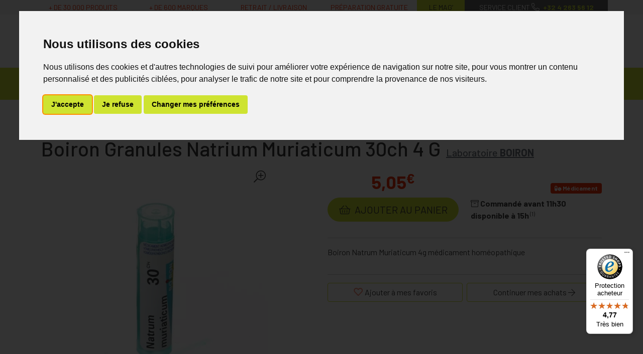

--- FILE ---
content_type: text/html; charset=UTF-8
request_url: https://www.mapharmacie.be/produit/boiron-gran-natrium-muriaticum-30ch-4-g-58888375c1bcc
body_size: 8852
content:
<!DOCTYPE html> <html lang="fr" class="no-js no-touchevents"> <head> <meta charset="utf-8"> <title>Boiron Gran Natrium Muriaticum 30ch 4 G</title>    <link rel="dns-prefetch" href="https://cdn.apotekisto.com"> <meta name="description" content="Boiron&#x20;Natrum&#x20;Muriaticum&#x20;4g&#x20;m&#xE9;dicament&#x20;hom&#xE9;opathique&#x20;"> <meta property="fb&#x3A;app_id" content="295241594463696"> <meta property="og&#x3A;url" content="https&#x3A;&#x2F;&#x2F;www.mapharmacie.be&#x2F;produit&#x2F;boiron-gran-natrium-muriaticum-30ch-4-g-58888375c1bcc"> <meta property="og&#x3A;title" content="Boiron&#x20;Gran&#x20;Natrium&#x20;Muriaticum&#x20;30ch&#x20;4&#x20;G"> <meta property="og&#x3A;site_name" content="MaPharmacie.be"> <meta property="og&#x3A;type" content="product"> <meta name="twitter&#x3A;card" content="summary"> <meta name="twitter&#x3A;title" content="Boiron&#x20;Gran&#x20;Natrium&#x20;Muriaticum&#x20;30ch&#x20;4&#x20;G"> <meta name="viewport" content="width&#x3D;device-width,&#x20;initial-scale&#x3D;1,&#x20;maximum-scale&#x3D;1"> <meta name="format-detection" content="telephone&#x3D;no"> <meta name="theme-color" content="&#x23;666"> <meta name="msapplication-config" content="&#x2F;browserconfig.xml"> <meta name="apple-itunes-app" content="app-id&#x3D;1460395110">    <meta name="robots" content="index, follow, all"> <link rel="apple-touch-icon-precomposed" sizes="144x144" href="/assets/di/ico/apple-touch-icon-144x144-precomposed.png"> <link rel="apple-touch-icon-precomposed" sizes="114x114" href="/assets/di/ico/apple-touch-icon-114x144-precomposed.png"> <link rel="apple-touch-icon-precomposed" sizes="72x72" href="/assets/di/ico/apple-touch-icon-72x72-precomposed.png"> <link rel="apple-touch-icon-precomposed" href="/assets/di/ico/apple-touch-icon-114x114-precomposed.png"> <link rel="shortcut icon" href="/assets/di/ico/favicon.png"> <link rel="search" type="application/opensearchdescription+xml" title="Mes recherches" href="/opensearch.xml"> <link rel="canonical" href="https://www.mapharmacie.be/produit/boiron-gran-natrium-muriaticum-30ch-4-g-58888375c1bcc"> <link href="&#x2F;&#x2F;cdn.apotekisto.com&#x2F;ajax&#x2F;libs&#x2F;twitter-bootstrap&#x2F;5.1.3&#x2F;css&#x2F;bootstrap.min.css" media="screen,print" rel="stylesheet" type="text&#x2F;css"> <link href="&#x2F;assets&#x2F;di2&#x2F;css&#x2F;catalog.min.css&#x3F;v&#x3D;2.22" media="screen" rel="stylesheet" type="text&#x2F;css"> <link href="&#x2F;assets&#x2F;di2&#x2F;css&#x2F;style.min.css&#x3F;v&#x3D;2.22" media="screen,print" rel="stylesheet" type="text&#x2F;css"> <link onload="this.media&#x3D;&#x27;screen,print&#x27;" href="&#x2F;&#x2F;cdn.apotekisto.com&#x2F;ajax&#x2F;libs&#x2F;fa-pro&#x2F;5.15.4&#x2F;css&#x2F;fontawesome.min.css" media="print" rel="stylesheet" type="text&#x2F;css"> <link onload="this.media&#x3D;&#x27;screen,print&#x27;" href="&#x2F;&#x2F;cdn.apotekisto.com&#x2F;ajax&#x2F;libs&#x2F;fa-pro&#x2F;5.15.4&#x2F;css&#x2F;light.min.css" media="print" rel="stylesheet" type="text&#x2F;css"> <link onload="this.media&#x3D;&#x27;screen,print&#x27;" href="&#x2F;&#x2F;cdn.apotekisto.com&#x2F;ajax&#x2F;libs&#x2F;fa-pro&#x2F;5.15.4&#x2F;css&#x2F;solid.min.css" media="print" rel="stylesheet" type="text&#x2F;css"> <script id="gtm-cookie-consent" data-cc-name="MaPharmacie.be" data-cc-banner="interstitial">window.dataLayer=window.dataLayer||[];function gtag(){dataLayer.push(arguments);}gtag('consent','default',{'ad_storage':'denied','ad_user_data':'denied','ad_personalization':'denied','analytics_storage':'denied','wait_for_update':500});</script><script>(function(w,d,s,l,i){w[l]=w[l]||[];w[l].push({'gtm.start':new Date().getTime(),event:'gtm.js'});var f=d.getElementsByTagName(s)[0],j=d.createElement(s),dl=l!='dataLayer'?'&l='+l:'';j.async=true;j.src='https://www.googletagmanager.com/gtm.js?id='+i+dl;f.parentNode.insertBefore(j,f);})(window,document,'script','dataLayer','GTM-5ZJGTMZ');</script><script src="https://cdn.apotekisto.com/ajax/libs/161-cookie-consent/4.1.0/cookie-consent2.min.js?v=1.0" async></script><script>var _paq=window._paq=window._paq||[];_paq.push(["setEcommerceView","P22740-F22742","Boiron Granules Natrium Muriaticum 30ch 4 G","Boiron",5.05]);_paq.push(['trackPageView']);_paq.push(['enableLinkTracking']);(function(){var u="https://analytics.apotekisto.com/";_paq.push(['setTrackerUrl',u+'matomo.php']);_paq.push(['setSiteId','9']);var d=document,g=d.createElement('script'),s=d.getElementsByTagName('script')[0];g.async=true;g.src=u+'matomo.js';s.parentNode.insertBefore(g,s);})();</script><script src="https://integrations.etrusted.com/applications/widget.js/v2" defer async></script> </head> <body data-globals="&#x7B;&quot;path&quot;&#x3A;&quot;&quot;,&quot;assets&quot;&#x3A;&quot;&#x5C;&#x2F;assets&#x5C;&#x2F;di2&quot;,&quot;user&quot;&#x3A;0,&quot;miniCartUrl&quot;&#x3A;&quot;&#x5C;&#x2F;cart&#x5C;&#x2F;mini&quot;,&quot;questionUrl&quot;&#x3A;&quot;&#x5C;&#x2F;question&quot;&#x7D;"> <script>dataLayer.push({"ecommerce":null});dataLayer.push({"event":"view_item","ecommerce":{"items":[{"item_id":"8300496050100","item_name":"Boiron Granules Natrium Muriaticum 30ch 4 G","affiliation":"Google Merchandise Store","currency":"EUR","index":0,"item_brand":"Boiron","item_variant":"","price":5.05,"quantity":1}]}});</script><noscript><p style="position:absolute"><img src="https://analytics.apotekisto.com/matomo.php?idsite=9&amp;rec=1" style="border:0 none" alt=""></p></noscript> <header class="navbar-header" id="top"> <div class="bg-alt-grey-light"> <div class="container"> <div class="row text-center text-uppercase small"> <div class="col-lg-7 col-xl-8 d-none d-md-block py-1"> <div class="row text-alt-secondary"> <div class="col">+ de 30&nbsp;000 produits</div> <div class="col">+ de 600 marques</div> <div class="col">Retrait / Livraison</div> <div class="col">Pr&eacute;paration gratuite</div> </div> </div> <a href="/actualites" class="col-4 col-lg-1 col-xl-1 py-1 bg-alt-primary">Le Mag&rsquo;</a> <a href="/contactez-nous" class="col-8 col-lg-4 col-xl-3 py-1 bg-alt-grey text-white text-nowrap d-none d-md-block"> <span>Service client</span><br class="d-none d-lg-inline d-xl-none"> <i class="fal fa-r1x fa-phone fa-flip-horizontal"></i> <strong class="text-alt-primary ms-1">+32&nbsp;4&nbsp;263&nbsp;56&nbsp;12</strong> </a> <a href="tel:+3242635612" class="tracking-phone col-8 py-1 bg-alt-grey text-white text-nowrap d-md-none"> <span class="d-none d-sm-inline">Service client</span> <i class="fal fa-r1x fa-phone fa-flip-horizontal"></i> <strong class="text-alt-primary ms-1">+32&nbsp;4&nbsp;263&nbsp;56&nbsp;12</strong> </a> </div> </div> </div> <div class="container pt-3 mb-3"> <div class="row"> <a href="/" class="col-6 col-lg-4 logo pt-lg-2"> <span class="d-inline-block position-relative me-5"> <img src="/assets/di2/svg/mapharmacie-mobile.svg" alt="MaPharmacie.be" class="img-fluid d-md-none" width="130" height="92"> <img src="/assets/di2/svg/mapharmacie.svg" alt="MaPharmacie.be" class="img-fluid d-none d-md-inline" width="400"> </span> <em class="visually-hidden">MaPharmacie.be ma santé, mes conseils, mes prix</em> <img src="/assets/di2/svg/becommerce-b2c.svg" class="logo-becommerce" alt="Becommerce Trustmark" width="40" height="40"> </a> <div class="col-6 col-lg-4 order-lg-2 text-center"> <a href="#" data-h="/user" class="btn btn-alt-empty px-lg-1 px-xl-2 lh-1" data-modal-target="#ModalLogin" data-modal-url="/user/modalSignup"> <i class="fal fa-user fa-r1x5 mb-1"></i><br> <span class="d-none d-lg-inline">Mon<br> compte</span> </a> <a href="#" data-h="/user" class="btn btn-alt-empty px-lg-1 px-0 px-sm-1 px-xl-2 lh-1"> <i class="fas fa-heart fa-r1x5 text-alt-secondary mb-1"></i><br> <span class="d-none d-lg-inline">Mes<br> favoris</span> </a> <a href="#" data-h="/cart" class="btn btn-alt-empty btn-mini-cart px-lg-1 px-xl-2 lh-1"> <i class="fal fa-shopping-basket fa-r1x5 mb-1"></i><br> <span class="d-none d-lg-inline">Mon<br> panier</span> <span class="nbrs"><span data-copy-dest="quantitySum">0</span></span> </a> </div> <form action="/recherche" data-url="/recherche/page-99/produits" class="col-12 col-lg-4 order-lg-1" method="get" id="form-search"> <div class="input-group input-group-lg pt-3"> <input type="search" name="q" maxlength="100" class="form-control" placeholder="Vous recherchez un produit, un sympt&ocirc;me, un m&eacute;dicament, une marque..." aria-label="Vous recherchez un produit" aria-describedby="btn-search-submit" autocomplete="off" required="required" accesskey="f"> <button type="submit" class="btn btn-alt-primary btn-submit" id="btn-search-submit"> <i class="fal fa-search"></i> <i class="fal fa-spinner-third fa-spin"></i> </button> </div> </form> </div> </div> <nav class="navbar navbar-expand-lg navbar-master bg-alt-primary py-0 text-center mb-3" data-xhr="true"> <div class="container"> <div class="navbar-promo fw-bolder"> <a class="nav-promo p-3 px-xxl-4 bg-alt-promo text-white" href="/promotions">Promos</a> </div> <a href="#navbarMaster" class="navbar-alt-toggler d-lg-none" data-bs-toggle="collapse" data-bs-target="#navbarMaster" aria-controls="navbarMaster" aria-expanded="false" aria-label="Navigation"> <i class="fal fa-bars me-2"></i>Produits        </a> <div class="collapse navbar-collapse" id="navbarMaster"> <ul class="navbar-nav w-100 nav-fill"> <li class="nav-item"> <a href="/rubrique/medicaments" class="nav-link px-xxl-3"> <span class="text-clamp-2">Médicaments</span> </a> </li> <li class="nav-item"> <a href="/rubrique/parapharmacie-cosmetiques-585ce9f706a85" class="nav-link px-xxl-3"> <span class="text-clamp-2">Parapharmacie - Cosmétiques</span> </a> </li> <li class="nav-item"> <a href="/rubrique/minceur-585ce9f78de05" class="nav-link px-xxl-3"> <span class="text-clamp-2">Minceur</span> </a> </li> <li class="nav-item"> <a href="/rubrique/nutrition-585ce9f79ec73" class="nav-link px-xxl-3"> <span class="text-clamp-2">Nutrition - Vitamines</span> </a> </li> <li class="nav-item"> <a href="/rubrique/bebe-585ce9f7c52de" class="nav-link px-xxl-3"> <span class="text-clamp-2">Soins Bébé et Grossesse</span> </a> </li> <li class="nav-item"> <a href="/rubrique/medecines-naturelles-585ce9f7e553c" class="nav-link px-xxl-3"> <span class="text-clamp-2">Médecines naturelles</span> </a> </li> <li class="nav-item"> <a href="/rubrique/bandagisterie-585ce9f7f19d6" class="nav-link px-xxl-3"> <span class="text-clamp-2">Bandagisterie</span> </a> </li> <li class="nav-item"> <a href="/rubrique/veterinaire-585ce9f84efa5" class="nav-link px-xxl-3"> <span class="text-clamp-2">Vétérinaire</span> </a> </li> <li class="nav-item"> <a href="/rubrique/offre-mixee" class="nav-link px-xxl-3"> <span class="text-clamp-2">Ventes Privées</span> </a> </li> <li class="nav-item"> <a href="/marques" class="nav-link px-xxl-3"> <span class="text-clamp-2">Marques</span> </a> </li> </ul> </div> </div> </nav> </header> <main id="content"> <div class="container-lg"> <nav class="breadcrumb-container with-border mb-default d-none d-lg-block" aria-label="breadcrumb"> <ol class="breadcrumb" itemscope itemtype="http://schema.org/BreadcrumbList"> <li class="breadcrumb-item" itemprop="itemListElement" itemscope itemtype="http://schema.org/ListItem"> <a href="/" itemprop="item"><span itemprop="name">MaPharmacie.be</span></a> <meta itemprop="position" content="1"> </li> <li class="breadcrumb-item" itemprop="itemListElement" itemscope itemtype="http://schema.org/ListItem"> <a href="/rubrique/medicaments" itemprop="item"><span itemprop="name">Médicaments</span></a> <meta itemprop="position" content="2"> </li> <li class="breadcrumb-item" itemprop="itemListElement" itemscope itemtype="http://schema.org/ListItem"> <a href="/rubrique/homeopathie-585ce9f6ecdd9" itemprop="item"><span itemprop="name">Homéopathie</span></a> <meta itemprop="position" content="3"> </li> <li class="breadcrumb-item active" itemprop="itemListElement" itemscope itemtype="http://schema.org/ListItem"> <a href="/produit/boiron-gran-natrium-muriaticum-30ch-4-g-58888375c1bcc" itemprop="item"><strong itemprop="name">Boiron Granules Natrium Muriaticum 30ch 4 G</strong></a> <meta itemprop="position" content="4"> </li> </ol> </nav> <form class="form-cart" action="/cart/add" method="post" data-medic="1" data-consent=""> <div class="clearfix my-default"> <h1 class="prod-title d-inline-block mb-0 me-2">Boiron Granules Natrium Muriaticum 30ch 4 G</h1> <div class="h5 d-inline-block mb-0"> <a href="/rubrique/boiron-585cdf5f88ae8" class="text-muted"> <span class="d-none d-sm-inline">Laboratoire</span> <strong class="text-uppercase">Boiron</strong> </a> </div> </div> <div class="row mb-default" id="prod"> <div class="col-md-6 col-xl-5"> <div class="prod-images"> <div class="main-image" data-finish="22742"> <div class="prod-image mx-4 mx-md-0" data-blb-src="/resize/1500x1500/media/finish/img/origin/92/boiron-gran-natrium-muriaticum-30ch-4-g.jpg" data-blb-width="1500" data-blb-height="1500"><i class="ico-zoom fal fa-search-plus fa-r1x5 fa-flip-horizontal"></i><div class="prod-icons-img"></div><img alt="Boiron&#x20;Granules&#x20;Natrium&#x20;Muriaticum&#x20;30ch&#x20;4&#x20;G" class="img-fluid img-anim" src="/resize/600x600/media/finish/img/normal/92/boiron-gran-natrium-muriaticum-30ch-4-g.jpg" srcset="/resize/600x600/media/finish/img/normal/92/boiron-gran-natrium-muriaticum-30ch-4-g-2x.jpg 2x" width="600" height="600"></div> <div class="img-zoom mt-2 mb-default"> <a href="#" data-cust-blb-src="/resize/1500x1500/media/finish/img/origin/92/boiron-gran-natrium-muriaticum-30ch-4-g.jpg"><img alt="Boiron&#x20;Granules&#x20;Natrium&#x20;Muriaticum&#x20;30ch&#x20;4&#x20;G" class="img-fluid img-anim" src="/resize/600x600/media/finish/img/normal/92/boiron-gran-natrium-muriaticum-30ch-4-g.jpg" srcset="/resize/600x600/media/finish/img/normal/92/boiron-gran-natrium-muriaticum-30ch-4-g-2x.jpg 2x" width="600" height="600"></a> <a href="#" data-cust-blb-src="/resize/1500x1500/media/finish/img/origin/90/boiron-granules-natrium-muriaticum-30ch-4-g.jpg"><img alt="Boiron&#x20;Granules&#x20;Natrium&#x20;Muriaticum&#x20;30ch&#x20;4&#x20;G" class="img-fluid img-anim" src="/resize/600x600/media/finish/img/normal/90/boiron-granules-natrium-muriaticum-30ch-4-g.jpg" srcset="/resize/600x600/media/finish/img/normal/90/boiron-granules-natrium-muriaticum-30ch-4-g-2x.jpg 2x" width="600" height="600"></a> </div> <div class="small mb-default"> </div> </div> </div> </div> <div class="col-md-6 offset-xl-1"> <div class="row mb-default"> <div class="col-7 col-sm-6 text-center"> <input type="hidden" name="productId" value="22740"> <input type="hidden" name="finishId" value="22742"> <input type="hidden" name="uri" value="https://www.mapharmacie.be/produit/boiron-gran-natrium-muriaticum-30ch-4-g-58888375c1bcc"> <div class="prod-prices">    <p class="mb-1" data-finish="22742"><strong class="text-alt-secondary fa-1x5">5,05<sup>€</sup></strong></p> </div> <div class="form-input-quantity mb-default" data-iq-child=".form-input-quantity-clone"> <button type="submit" class="btn-iq-first btn btn-lg btn-alt-primary btn-rounded w-100 area-iq-empty"> <i class="fal fa-shopping-basket fa-r1x25 me-1"></i> <span class="d-xl-none">Ajouter</span> <span class="d-none d-xl-inline">Ajouter au panier</span> </button> <div class="area-iq-not-empty input-group input-group-lg d-none"> <button type="button" class="btn-iq-minus btn btn-alt-primary btn-rounded"> <i class="fal fa-minus" data-iq-ico-trash="fa-trash" data-iq-ico-minus="fa-minus"></i> <i class="fal fa-shopping-basket ms-2 d-none d-sm-inline-block d-md-none d-xl-inline-block"></i> </button> <input type="hidden" class="input-iq-value" name="quantity" value="0"><span class="view-iq-value form-control"></span> <button type="button" class="btn-iq-plus btn btn-alt-primary btn-rounded"> <i class="fal fa-plus"></i> <i class="fal fa-shopping-basket ms-2 d-none d-sm-inline-block d-md-none d-xl-inline-block"></i> </button> </div> </div> </div> <div class="col-5 col-sm-6 d-flex"> <div class="w-100 mt-auto"> <div class="text-end mb-2"> <span class="badge bg-alt-secondary"><i class="fas fa-pills"></i> M&eacute;dicament</span> </div> <div class="mb-default"><div class="" data-finish="22742"><i class="fal fa-archive"></i> <strong>Command&eacute; avant 11h30 disponible &agrave; 15h</strong><sup>&nbsp;(1)</sup></div></div> </div> </div> </div> <hr> <div class="col-12 prod-desc"> <p>Boiron Natrum Muriaticum 4g médicament homéopathique</p> </div> <hr> <div class="d-flex mb-5"> <button type="button" class="btn btn-alt-outline-primary mb-2 w-50 me-1 prod-bookmark" data-catalog-bookmark="login"> <span class="area-bkm-off"><i class="fal fa-heart text-alt-secondary me-1"></i>Ajouter &agrave; mes favoris</span> </button> <a href="javascript:history.back()" class="btn btn-alt-outline-primary mb-2 w-50 ms-1"> Continuer mes achats <i class="fal fa-arrow-right"></i> </a> </div> </div> <div class="col-md-6"> <div class="accordion mb-default" id="prod-accordion"> <div class="accordion-item"> <div class="accordion-header"> <a href="#" data-modal-target="#ModalQuestion" class="d-block accordion-body"> <i class="fal fa-question fa-r1x25 me-1"></i>Posez une question</a> </div> </div> </div> <p class="text-muted small text-justify"> Ceci est un m&eacute;dicament, pas d&rsquo;utilisation prolong&eacute;e sans avis m&eacute;dical, garder hors de port&eacute;e des enfants, lire attentivement la notice.                        Demandez conseil &agrave; votre m&eacute;decin ou &agrave; votre pharmacien. Si des Effets ind&eacute;sirables surviennent, prenez contact avec votre m&eacute;decin.                    </p> </div> <div class="col-md-6"> <div class="alert alert-secondary bg-alt-grey-light"> <i class="fal fa-shipping-fast fa-r2x float-start mt-2 me-2"></i> Commandez avant 11h30 et votre colis sera exp&eacute;di&eacute; le jour m&ecirc;me.<br class="d-none d-sm-inline"> <strong>Livraison rapide et soign&eacute;e.</strong><br> <div class="text-center"><a href="/retrait-livraison" class="small">Consulter le d&eacute;tail de nos livraisons</a></div> </div> <hr class="d-md-none"> <div class="prod-infos"> </div> </div> <div class="col-md-12"> <p class="text-center">Photo non contractuelle - Tous les prix incluent la TVA - Hors frais de livraison.</p> </div> </div> <div class="prod-fixed" data-show-min="100"> <div class="container py-3 text-center"> <div class="row mb-md-2"> <div class="col-6 col-md-5 offset-md-1 col-lg-4 offset-lg-2 col-xl-3 offset-xl-3"> <p class="mb-1" data-finish="22742"><strong class="text-alt-secondary fa-1x5">5,05<sup>€</sup></strong></p> </div> <div class="col-6 col-md-5 col-lg-4 col-xl-3 form-input-quantity-clone"> <button type="button" class="btn-iq-first btn btn-alt-primary btn-rounded w-100 area-iq-empty"> <i class="fal fa-shopping-basket fa-r1x25 me-1"></i> <span class="d-xl-none">Ajouter</span> <span class="d-none d-xl-inline">Ajouter au panier</span> </button> <div class="area-iq-not-empty input-group d-none"> <button type="button" class="btn-iq-minus btn btn-alt-primary btn-rounded"> <i class="fal fa-minus" data-iq-ico-trash="fa-trash" data-iq-ico-minus="fa-minus"></i> <i class="fal fa-shopping-basket ms-2 d-none d-sm-inline-block"></i> </button> <span class="view-iq-value form-control"></span> <button type="button" class="btn-iq-plus btn btn-alt-primary btn-rounded"> <i class="fal fa-plus"></i> <i class="fal fa-shopping-basket ms-2 d-none d-sm-inline-block"></i> </button> </div> </div> </div> <div class="fw-bold text-truncate d-none d-md-block">Boiron Granules Natrium Muriaticum 30ch 4 G</div> </div> </div> </form> <p class="text-alt-grey small clearfix mb-default mt-3 mt-sm-5 mb-5"> <span class="float-lg-start"> * Prix normalement pratiqu&eacute; dans notre officine.<br> ** R&eacute;duction en ligne appliqu&eacute;e sur le prix pratiqu&eacute; dans notre pharmacie.<br> (1) Les commandes sont pr&eacute;par&eacute;es uniquement durant les heures d&rsquo;ouverture de la pharmacie.<br> </span> <span class="float-lg-end"><br class="d-none d-lg-inline">Tous les prix incluent la TVA &ndash; Hors frais de livraison.</span><br> </p> </div> <script type="application/ld+json">{"@context":"http:\/\/schema.org","@type":"Product","name":"Boiron Granules Natrium Muriaticum 30ch 4 G","description":"Boiron Natrum Muriaticum 4g m\u00e9dicament hom\u00e9opathique","gtin13":"3107588","sku":"P22740-F22742","Brand":{"@type":"Brand","name":"Boiron"},"image":"\/resize\/1500x1500\/media\/finish\/img\/origin\/92\/boiron-gran-natrium-muriaticum-30ch-4-g.jpg","offers":{"@type":"Offer","availability":"http:\/\/schema.org\/InStock","itemCondition":"http:\/\/schema.org\/NewCondition","price":"5.05","priceCurrency":"EUR","priceValidUntil":"2026-02-18","url":"https:\/\/www.mapharmacie.be\/produit\/boiron-gran-natrium-muriaticum-30ch-4-g-58888375c1bcc"}}</script> </main> <footer id="footer" class="bg-alt-grey text-alt-muted mt-3 small"> <div class="bg-alt-primary pt-2"></div> <div class="container"> <p class="text-white text-center h5 pt-3">Pharmacie Discry - Laurent Detry</p> <div class="text-center mb-3"> <p class="mb-2"><a href="/app">T&eacute;l&eacute;charger l&rsquo;app mobile de MaPharmacie.be</a></p> <a href="https://apps.apple.com/be/app/pharmacie-discry-grace-berleur/id1460395110?l=fr&amp;ls=1" target="_blank" rel="noopener"> <img src="/assets/di2/svg/mapharmacie-app-store.svg" alt="Application MaPharmacie App Store" loading="lazy" width="140" height="40"></a> <a href="https://play.google.com/store/apps/details?id=be.pharmaciediscry.app" target="_blank" rel="noopener"> <img src="/assets/di2/svg/mapharmacie-google-play.svg" alt="Application MaPharmacie Google Play" loading="lazy" width="140" height="40"></a> </div> <div class="row"> <div class="col-6 col-lg-3 mb-3"> <div class="footer-title h5 mb-3 pb-3"><i class="fas fa-map-marker-smile me-1"></i> Contact</div> <ul class="list-unstyled"> <li>Pharmacie Discry<br> Laurent Detry</li> <li>Rue des Alli&eacute;s 2<br> 4460 Gr&acirc;ce-Berleur (Gr&acirc;ce-Hollogne)<br> APB 624601<br> N Entreprise BE0414.635.903</li> <li><i class="fas fa-phone-alt"></i> <a href="tel:+3242635612" class="tracking-phone">+32&nbsp;4&nbsp;263&nbsp;56&nbsp;12</a></li> <li><i class="fas fa-paper-plane"></i> <a href="/contactez-nous">support<i class="d-none"> NO-SPAM </i>@<i class="d-none"> NO-SPAM </i>mapharmacie.be</a></li> <li class="mt-2"> <a href="/contactez-nous#map"> <img src="/assets/di2/img/foot-map.png" srcset="/assets/di2/img/foot-map-2x.png 2x" alt="Plan d&rsquo;acc&egrave;s" width="255" height="150" loading="lazy" class="img-fluid"> </a> </li> </ul> </div> <div class="col-6 col-lg-3 mb-3"> <div class="footer-title h5 mb-3 pb-3"><i class="fas fa-info-square me-1"></i> Information</div> <ul class="list-unstyled"> <li><a href="/qui-sommes-nous">Qui sommes nous&nbsp;?</a></li> <li><a href="/rendez-vous">Prise de rendez-vous</a></li> <li><a href="/marques">Marques &amp; Laboratoires</a></li> <li><a href="/actualites">Conseils pratiques &amp; actualit&eacute;s</a></li> <li><a href="/informations-medicaments">Informations m&eacute;dicaments</a></li> <li><a href="/contactez-nous">Contactez-nous</a></li> <li><a href="/mentions-legales">Mentions l&eacute;gales &amp; vie priv&eacute;e</a></li> <li><a href="/cgv">Conditions g&eacute;n&eacute;rales - CGV</a></li> <li><a href="/donnees-personnelles">Donn&eacute;es personnelles</a></li> <li><a href="/cookies" class="lnk-cookie">Cookies</a></li> <li><a href="#cookie-consent" class="cookie-consent-preferences">Mes pr&eacute;f&eacute;rences Cookies</a></li> </ul> <div class="footer-title h5 mb-3 pb-3"><i class="fas fa-chart-network me-1"></i> Suivez-nous sur</div> <ul class="list-unstyled"> <li><i class="social_facebook"></i> <a href="https://www.facebook.com/pharmaciediscry" target="_blank" rel="noopener">Facebook</a></li> <li><i class="social_instagram"></i> <a href="https://www.instagram.com/pharmaciediscry4460/" target="_blank" rel="noopener">Instagram</a></li> <li><a href="https://annuaire.des-pharmacies.be/pharmacie-discry" target="_blank" rel="noopener">Annuaire des pharmacies</a></li> </ul> </div> <div class="col-6 col-lg-3 mb-3"> <div class="footer-title h5 mb-3 pb-3"><i class="fas fa-credit-card me-1"></i> Moyens de paiement</div> <div class="mb-3"> <img src="/assets/di2/svg/footer-payconiq-bancontact.svg" alt="Payconiq Bancontact" width="30" height="30" loading="lazy" class="mb-1"> <img src="/assets/di2/svg/footer-bancontact.svg" alt="Bancontact" width="30" height="30" loading="lazy" class="mb-1"> <img src="/assets/di2/svg/footer-visa.svg" alt="Visa" width="30" height="30" loading="lazy" class="mb-1"> <img src="/assets/di2/svg/footer-visa-debit.svg" alt="Visa" width="30" height="30" loading="lazy" class="mb-1"> <img src="/assets/di2/svg/footer-mastercard.svg" alt="MasterCard" width="30" height="30" loading="lazy" class="mb-1"> <img src="/assets/di2/svg/footer-apple-pay.svg" alt="Apple Pay" width="30" height="30" loading="lazy" class="mb-1"> <img src="/assets/di2/svg/footer-american-express.svg" alt="Amercian Express" width="30" height="30" loading="lazy" class="mb-1"> <img src="/assets/di2/svg/footer-alma-pay.svg" alt="Alma Pay" width="30" height="30" loading="lazy" class="mb-1"> <img src="/assets/di2/svg/footer-paypal.svg" alt="PayPal" width="30" height="30" loading="lazy" class="mb-1"> </div> <div class="mb-3"> <a href="https://www.becommerce.be/report/html/becommerce_certification.report_certificate/18836" target="_blank" rel="nofollow noopener"><img src="/assets/di2/svg/becommerce-b2c.svg" alt="Becommerce Trustmark" width="85" height="85" loading="lazy" class="mb-1"></a> <a href="https://www.becommerce.be/trustcertificaat-becommerce-ecommerce-europe" target="_blank" rel="nofollow noopener"><img src="/assets/di2/svg/ecommerce-europe-trustmark.svg" alt="Trust ecommerce Europe" width="105" height="85" loading="lazy" class="mb-1"></a> </div> <div class="footer-title h5 mb-3 pb-3"><i class="fas fa-clock me-1"></i> Horaires d&rsquo;ouverture</div> <ul class="list-unstyled"> <li class="text-white">Lundi au vendredi</li> <li>08h30-12h30 13h00-18h30</li> <li class="text-white">Samedi</li> <li>08h30-12h30</li> <li>Ferm&eacute; le <span class="text-white">dimanche</span></li> </ul> </div> <div class="col-6 col-lg-3 mb-3"> <div class="footer-title h5 mb-3 pb-3"><i class="fas fa-hand-holding-box me-1"></i> Retrait / Livraison</div> <ul class="list-unstyled"> <li><a href="/retrait-livraison">Click &amp; Collect</a></li> <li><a href="/retrait-livraison">Retrait</a></li> <li><a href="/retrait-livraison">Livraison</a></li> </ul> <div class="mb-3"> <img src="/assets/di2/svg/footer-bpost-mapharmacie.svg" alt="BPost" width="110" height="35" loading="lazy" class="mb-2 me-2"> <img src="/assets/di2/svg/footer-dhl-mapharmacie.svg" alt="DHL Express" width="110" height="35" loading="lazy" class="mb-2 me-2"> <img src="/assets/di2/svg/footer-colissimo-mapharmacie2.svg" alt="Colissimo" width="110" height="35" loading="lazy" class="mb-2 me-2"> <img src="/assets/di2/svg/footer-mondial-relay-mapharmacie2.svg" alt="Mondial Relay" width="110" height="35" loading="lazy" class="mb-2 me-2"><br> <a href="https://www.afmps.be/fr/humain/medicaments/medicaments/distribution/pharmacies_ouvertes_au_public/Site_Internet_d_une_pharmacie/LstPharmacies#624601" target="_blank" rel="nofollow noopener" class="text-decoration-none mt-3 d-inline-block"> <img src="/assets/di2/svg/logo-afmps-med-dark.svg" alt="AFMPS M&eacute;dimacent" width="120" height="100" loading="lazy" class="me-2 mb-2"> <img src="/assets/di2/svg/logo-afmps-vet-dark.svg" alt="AFMPS VET V&eacute;t&eacute;rinaire" width="120" height="100" loading="lazy" class="mb-2"> </a> </div> <ul class="list-unstyled"> <li>ma sant&eacute;, mes conseils, mes prix.</li> </ul> </div> </div> <div class="pb-3 small"> <a href="https://www.apotekisto.be" target="_blank" rel="noopener"><i class="fal fa-atom me-1"></i>Apotekisto, pharmacie en ligne</a> </div> </div> </footer> <script type="application/ld+json">{"@context":"http:\/\/schema.org","@type":"LocalBusiness","name":"MaPharmacie.be","url":"https:\/\/www.mapharmacie.be\/","description":"Pharmacie Discry - Laurent Detry","logo":"https:\/\/www.mapharmacie.be\/assets\/di\/ico\/windows-tile-wide.png","image":"https:\/\/www.mapharmacie.be\/assets\/di\/ico\/windows-tile-wide.png","telephone":"+32-42635612","priceRange":"0-100\u20ac","email":"mailto:support@mapharmacie.be","openingHours":["Mo,Tu,We,Th,Fr 08:30-12:30","Mo,Tu,We,Th,Fr 13:30-19:00","Sa 08:30-12:30"],"address":{"@type":"PostalAddress","streetAddress":"Rue des Alli\u00e9s 2","addressLocality":"Gr\u00e2ce-Berleur","addressRegion":"BE","areaserved":"EU","postalCode":"4460"},"contactPoint":[{"@type":"ContactPoint","telephone":"+32-42635612","contactType":"customer service","hoursAvailable":"Mo,Tu,We,Th,Fr,Sa 08:30-19:00","availableLanguage":{"@type":"Language","name":"French"}}]}</script> <script type="application/ld+json">{"@context":"http:\/\/schema.org","@type":"WebSite","url":"https:\/\/www.mapharmacie.be\/","name":"Pharmacie Discry","potentialAction":{"@type":"SearchAction","target":"https:\/\/www.mapharmacie.be\/recherche?q={search_term_string}","query-input":"required name=search_term_string"}}</script> <script  src="&#x2F;&#x2F;cdn.apotekisto.com&#x2F;ajax&#x2F;libs&#x2F;161-polyfill&#x2F;1.0&#x2F;nodelist.foreach.min.js"></script> <script  src="&#x2F;&#x2F;cdn.apotekisto.com&#x2F;ajax&#x2F;libs&#x2F;twitter-bootstrap&#x2F;5.1.3&#x2F;js&#x2F;bootstrap.bundle.min.js"></script> <script  src="&#x2F;assets&#x2F;di2&#x2F;js&#x2F;modules&#x2F;core.min.js&#x3F;v&#x3D;2.22"></script> <script >
//<!--
(function(d,h,l){h=d.getElementsByTagName('head')[0];l=d.createElement('link');l.href='/assets/di2/blb/basicLightbox.min.css?v=2.22';l.rel='stylesheet';l.type='text/css';l.media='screen';h.appendChild(l);})(document);
//--> </script> <script  src="&#x2F;assets&#x2F;di2&#x2F;js&#x2F;modules&#x2F;catalog.min.js&#x3F;v&#x3D;2.22"></script> <script  async="async" src="&#x2F;assets&#x2F;di2&#x2F;blb&#x2F;basicLightbox.min.js&#x3F;v&#x3D;2.22"></script> <script  src="&#x2F;&#x2F;cdn.apotekisto.com&#x2F;ajax&#x2F;libs&#x2F;js-cookie&#x2F;2.2.1&#x2F;js.cookie.min.js"></script> <script  async="async" src="&#x2F;&#x2F;cdn.apotekisto.com&#x2F;ajax&#x2F;libs&#x2F;animejs&#x2F;3.2.1&#x2F;anime.min.js"></script> <script  src="&#x2F;&#x2F;cdn.apotekisto.com&#x2F;ajax&#x2F;libs&#x2F;161-reactnative&#x2F;1.0&#x2F;webview.js"></script> <div class="modal fade" id="ModalCartConsent" data-bs-backdrop="static" data-bs-keyboard="false" tabindex="-1"> <div class="modal-dialog modal-lg"> <div class="modal-content"> <div class="modal-header bg-alt-secondary"> <div class="modal-title text-white"> <i class="fas fa-file-signature"></i> Demande &eacute;crite concernant l&rsquo;achat&nbsp;:<br> <strong class="modal-title-consent"></strong> </div> <button type="button" class="btn-close" data-bs-dismiss="modal" aria-label="Fermer"></button> </div> <div class="modal-body"> <div class="modal-text-consent"></div> <hr> <p class="text-justify">J&rsquo;ai pris connaissance de la posologie du <strong class="modal-title-consent"></strong> et je confirme ma demande de d&eacute;livrance &agrave; usage personnel aupr&egrave;s de la <strong>Pharmacie Discry - MaPharmacie.be</strong>.</p> <p class="text-justify"> Comme pour tous les m&eacute;dicaments, pas d&rsquo;utilisation prolong&eacute;e sans avis m&eacute;dical, garder hors de la port&eacute;e des enfants et lire attentivement la notice.                    Si des effets ind&eacute;sirables surviennent, prenez contact avec votre m&eacute;decin.                    Demandez conseil &agrave; votre m&eacute;decin ou &agrave; votre pharmacien.                </p> <div class="my-2 text-center"> <button type="button" class="btn btn-lg btn-alt-primary btn-rounded btn-modal-submit"><i class="fal fa-shopping-basket fa-r1x25 me-1"></i> Ajouter au panier</button> <button type="button" class="btn btn-lg btn-alt-outline-primary btn-rounded ms-2" data-bs-dismiss="modal">Annuler</button> </div> </div> <div class="modal-footer"> <div> Vous avez des questions sur ce m&eacute;dicament&nbsp;?<br> <a href="#" data-show="private-message" class="text-decoration-underline">Contactez votre pharmacien</a> </div> </div> </div> </div> </div> <script>(function(){var _tsid='X68DB9C69AFE42B21C79960D57CE8AAE3';_tsConfig={'yOffset':'0','variant':'reviews','customElementId':'','trustcardDirection':'','customBadgeWidth':'','customBadgeHeight':'','disableResponsive':'false','disableTrustbadge':'false'};var _ts=document.createElement('script');_ts.type='text/javascript';_ts.charset='utf-8';_ts.async=true;_ts.src='//widgets.trustedshops.com/js/'+_tsid+'.js';var __ts=document.getElementsByTagName('script')[0];__ts.parentNode.insertBefore(_ts,__ts);})();</script> <script defer src="https://static.cloudflareinsights.com/beacon.min.js/vcd15cbe7772f49c399c6a5babf22c1241717689176015" integrity="sha512-ZpsOmlRQV6y907TI0dKBHq9Md29nnaEIPlkf84rnaERnq6zvWvPUqr2ft8M1aS28oN72PdrCzSjY4U6VaAw1EQ==" data-cf-beacon='{"version":"2024.11.0","token":"8dadeaee1a0040d685de56729cca6480","r":1,"server_timing":{"name":{"cfCacheStatus":true,"cfEdge":true,"cfExtPri":true,"cfL4":true,"cfOrigin":true,"cfSpeedBrain":true},"location_startswith":null}}' crossorigin="anonymous"></script>
</body> </html><!-- 2.44 2.5 134 --> 

--- FILE ---
content_type: image/svg+xml
request_url: https://www.mapharmacie.be/assets/di2/svg/mapharmacie-mobile.svg
body_size: 1873
content:
<svg xmlns="http://www.w3.org/2000/svg" viewBox="0 0 107.967 76.446"><defs><style>.cls-1{fill:#c8c8c8;}.cls-2{fill:#cee331;}.cls-3{fill:#f6330c;}</style></defs><g id="Calque_2" data-name="Calque 2"><g id="fond"><path id="GrisClair" class="cls-1" d="M90.18,69.928c-.666,0-1.149.6-1.149,1.44s.471,1.44,1.1,1.44h0c.666,0,1.149-.6,1.149-1.44a1.678,1.678,0,0,0-.3-1.013A1.031,1.031,0,0,0,90.18,69.928Zm6.581-7.391a2.856,2.856,0,0,0-2.383,1.223v-5.4H92.592V69.95l-.066,2.637h1.606l.055-1.105A2.729,2.729,0,0,0,96.558,72.8c1.735,0,3.606-1.65,3.606-5.27C100.149,64.6,98.757,62.537,96.761,62.537Zm-.5,8.47a2.073,2.073,0,0,1-1.842-1.841h0c0-.019-.04-.575-.04-.575V66.916l.074-.674a2.143,2.143,0,0,1,1.841-1.93c1.4,0,2.025,1.661,2.025,3.315.011,2.088-.784,3.391-2.047,3.391Zm8.4-8.5c-2.209,0-3.76,2.183-3.76,5.31,0,3.012,1.536,4.961,3.919,4.961a5.3,5.3,0,0,0,2.625-.63l.136-.078-.338-1.638-.251.129a4.047,4.047,0,0,1-1.988.445c-1.407,0-2.247-1.038-2.335-2.835l5.248.018v-.18l.051-.855c.008-2.132-.862-4.636-3.307-4.636ZM102.7,66.514c.158-1.134.714-2.349,1.841-2.349a1.347,1.347,0,0,1,1,.4,3.023,3.023,0,0,1,.678,1.959Z"/><path id="Vert" class="cls-2" d="M24.692,62.537a2.923,2.923,0,0,0-2.508,1.385c-.022-.464-.055-1.171-.055-1.171H20.472l.066,3.288V76.446h1.8V71.784a2.71,2.71,0,0,0,2.136,1.024c1.753,0,3.638-1.65,3.638-5.27C28.113,64.6,26.7,62.537,24.692,62.537Zm-.468,8.5a2.057,2.057,0,0,1-1.841-1.842l-.059-.659v-1.62l.055-.5.022-.169a2.143,2.143,0,0,1,1.871-1.915c1.389,0,2.007,1.649,2.007,3.284.026,2.111-.777,3.422-2.055,3.422Zm-5.446-.9V66.6c0-2.659-1.068-4.051-3.094-4.051a4.409,4.409,0,0,0-2.636.847l-.115.088.439,1.617.261-.221a2.915,2.915,0,0,1,1.841-.648,1.343,1.343,0,0,1,1.006.346,2.223,2.223,0,0,1,.49,1.6A5.024,5.024,0,0,0,13.4,67.376a3.388,3.388,0,0,0-.953,2.515,2.665,2.665,0,0,0,2.519,2.917,2.789,2.789,0,0,0,2.187-1.083c.033.332.092.869.092.869h1.665l-.03-.243A19.4,19.4,0,0,1,18.778,70.142Zm-1.772-.914-.051.49a1.8,1.8,0,0,1-1.643,1.414c-.666,0-1.06-.53-1.06-1.417a1.65,1.65,0,0,1,.467-1.256,3.258,3.258,0,0,1,2.287-.652Zm57.851-4.9a2.63,2.63,0,0,1,1.473.412l.258.169L77,63.163l-.122-.081a3.834,3.834,0,0,0-2.022-.545c-2.507,0-4.26,2.154-4.26,5.233,0,3.016,1.594,5.038,3.966,5.038a4.672,4.672,0,0,0,2.272-.575l.129-.077-.313-1.723-.262.143a3.062,3.062,0,0,1-1.576.42c-1.436,0-2.4-1.326-2.4-3.314C72.415,66.021,73.17,64.331,74.857,64.331Zm10.112-1.812c-2.209,0-3.763,2.184-3.763,5.31,0,3.012,1.539,4.961,3.918,4.961a5.307,5.307,0,0,0,2.626-.63l.139-.077-.338-1.639-.254.129a4.049,4.049,0,0,1-1.985.445c-1.411,0-2.247-1.038-2.335-2.835l5.244.018v-.18l.048-.855C88.28,65.023,87.414,62.519,84.969,62.519Zm-1.952,4.006c.159-1.134.715-2.349,1.842-2.349a1.348,1.348,0,0,1,1,.4,3.021,3.021,0,0,1,.659,1.948ZM8.558,62.537a2.452,2.452,0,0,0-1.8.737,3.683,3.683,0,0,0-.71.913A2.408,2.408,0,0,0,3.9,62.537,2.6,2.6,0,0,0,1.661,63.83c0-.424-.044-1.079-.044-1.079H0l.066,2.765v7.078H1.838V66.7a2.622,2.622,0,0,1,.1-.773c.2-.781.773-1.558,1.473-1.558.851,0,1.355.884,1.355,2.368v5.855H6.537V66.548a3.433,3.433,0,0,1,.1-.807c.191-.626.681-1.37,1.421-1.37,1.171,0,1.418,1.473,1.418,2.681v5.524H11.25V66.827C11.265,62.747,9,62.537,8.558,62.537Zm24.829,0a2.506,2.506,0,0,0-1.532.53,2.628,2.628,0,0,0-.663.663V58.357h-1.8V72.594h1.8V66.7a2.342,2.342,0,0,1,.081-.736c.221-.781.81-1.562,1.631-1.562,1.263,0,1.525,1.4,1.525,2.578v5.612h1.819V66.78C36.248,63.649,34.7,62.537,33.387,62.537Zm25.778,0a2.447,2.447,0,0,0-1.8.737,3.627,3.627,0,0,0-.7.928,2.407,2.407,0,0,0-2.154-1.65,2.6,2.6,0,0,0-2.235,1.292c-.019-.423-.045-1.079-.045-1.079H50.61l.067,2.766v7.063h1.775V66.7a2.622,2.622,0,0,1,.1-.773c.2-.781.773-1.558,1.473-1.558.851,0,1.355.884,1.355,2.368v5.855h1.772V66.548a3.433,3.433,0,0,1,.1-.807c.191-.626.681-1.37,1.421-1.37,1.171,0,1.418,1.473,1.418,2.681v5.524h1.771V66.827c0-4.08-2.25-4.29-2.7-4.29ZM78.116,72.594h1.8V62.751h-1.8Zm-8.724-2.452V66.6c0-2.659-1.068-4.051-3.094-4.051a4.421,4.421,0,0,0-2.622.862l-.114.088L64,65.119l.258-.221a2.937,2.937,0,0,1,1.819-.648,1.343,1.343,0,0,1,1.006.346,2.222,2.222,0,0,1,.486,1.6A5.019,5.019,0,0,0,64,67.391a3.4,3.4,0,0,0-.95,2.515,2.665,2.665,0,0,0,2.515,2.917,2.793,2.793,0,0,0,2.191-1.083c.033.331.088.869.088.869H69.51l-.03-.243A19.431,19.431,0,0,1,69.392,70.142Zm-1.772-.914-.07.472a1.77,1.77,0,0,1-1.642,1.414c-.663,0-1.057-.53-1.057-1.418a1.65,1.65,0,0,1,.49-1.256,3.26,3.26,0,0,1,2.287-.651Zm-23.859.914V66.6c0-2.659-1.072-4.051-3.094-4.051a4.389,4.389,0,0,0-2.622.862l-.114.088.438,1.617.258-.221a2.943,2.943,0,0,1,1.841-.648,1.343,1.343,0,0,1,1.006.346,2.222,2.222,0,0,1,.486,1.6,5.019,5.019,0,0,0-3.572,1.193,3.4,3.4,0,0,0-.95,2.515,2.665,2.665,0,0,0,2.515,2.917,2.792,2.792,0,0,0,2.187-1.1c.033.332.089.869.089.869H43.9l-.03-.243A19.4,19.4,0,0,1,43.761,70.142Zm-1.772-.914-.055.49a1.772,1.772,0,0,1-1.635,1.4c-.663,0-1.057-.53-1.057-1.418a1.648,1.648,0,0,1,.468-1.256A3.26,3.26,0,0,1,42,67.789Zm37.022-10.4a1.338,1.338,0,0,0-.033,2.629h0a1.19,1.19,0,0,0,1.1-1.325C80.082,59.359,79.64,58.825,79.011,58.825ZM49.1,62.537A2.3,2.3,0,0,0,47.138,63.9c0-.468-.041-1.145-.041-1.145H45.455l.066,3.152v6.691h1.8V67.361l.044-.788c.18-1.208.817-1.988,1.624-1.988l.655.051.041-.228V62.629l-.151-.022Z"/><path id="Vert-2" data-name="Vert" class="cls-2" d="M59.727,6.66H48.232V19.552H35.34v11.5H48.232v12.9H59.727v-12.9h12.9V19.552h-12.9Z"/><path id="Orange" class="cls-3" d="M62.576,0a2.787,2.787,0,0,0-2.849,2.685V19.552H76.446a2.787,2.787,0,0,0,2.841-2.677V0ZM28.681,33.741V50.607h16.71a2.786,2.786,0,0,0,2.841-2.686V31.047H31.521A2.786,2.786,0,0,0,28.681,33.741Zm47.765-2.694H59.727V47.921a2.787,2.787,0,0,0,2.841,2.686H79.287V33.741A2.788,2.788,0,0,0,76.446,31.047ZM45.4,0H28.681V16.875a2.785,2.785,0,0,0,2.84,2.677H48.232V2.686A2.786,2.786,0,0,0,45.391,0Z"/></g></g></svg>

--- FILE ---
content_type: image/svg+xml
request_url: https://www.mapharmacie.be/assets/di2/svg/footer-apple-pay.svg
body_size: 301
content:
<svg xmlns="http://www.w3.org/2000/svg" viewBox="0 0 34 34"><defs><style>.cls-1{fill:#fff;}</style></defs><g id="Calque_2" data-name="Calque 2"><g id="Calque_1-2" data-name="Calque 1"><rect class="cls-1" width="34" height="34"/><path d="M7.482,12.429a1.848,1.848,0,0,1-1.477.7,2.092,2.092,0,0,1,.527-1.53A2.205,2.205,0,0,1,8,10.841a2.226,2.226,0,0,1-.515,1.588m.509.809c-.814-.047-1.512.463-1.9.463s-.985-.44-1.629-.428a2.409,2.409,0,0,0-2.046,1.242c-.879,1.512-.228,3.751.622,4.981.416.61.914,1.278,1.57,1.254.621-.023.867-.4,1.618-.4s.972.4,1.629.393c.679-.012,1.107-.61,1.523-1.219a5.358,5.358,0,0,0,.68-1.4,2.205,2.205,0,0,1-1.324-2.01,2.254,2.254,0,0,1,1.072-1.887,2.321,2.321,0,0,0-1.817-.984m4.706-1.7v9.136h1.418V17.551h1.963a2.9,2.9,0,0,0,3.053-3.012,2.865,2.865,0,0,0-3.006-3Zm1.418,1.2H15.75a1.7,1.7,0,0,1,1.934,1.811,1.71,1.71,0,0,1-1.94,1.816H14.115Zm7.606,8.011a2.349,2.349,0,0,0,2.093-1.167h.029v1.1h1.312V16.127c0-1.319-1.054-2.168-2.678-2.168-1.506,0-2.619.861-2.66,2.045h1.277a1.245,1.245,0,0,1,1.342-.932c.868,0,1.354.4,1.354,1.149v.5l-1.77.1c-1.646.1-2.537.774-2.537,1.946A2.011,2.011,0,0,0,21.721,20.745ZM22.1,19.66c-.756,0-1.236-.363-1.236-.92,0-.574.463-.908,1.348-.961l1.576-.1V18.2A1.541,1.541,0,0,1,22.1,19.66Zm4.806,3.5c1.383,0,2.033-.527,2.6-2.127L32,14.047H30.558l-1.67,5.4h-.029l-1.67-5.4H25.706l2.4,6.651-.129.4a1.126,1.126,0,0,1-1.2.949c-.112,0-.329-.011-.417-.023v1.1A4,4,0,0,0,26.908,23.159Z"/></g></g></svg>

--- FILE ---
content_type: text/javascript
request_url: https://widgets.trustedshops.com/js/X68DB9C69AFE42B21C79960D57CE8AAE3.js
body_size: 1335
content:
((e,t)=>{const a={shopInfo:{tsId:"X68DB9C69AFE42B21C79960D57CE8AAE3",name:"mapharmacie.be",url:"www.mapharmacie.be",language:"fr",targetMarket:"BEL",ratingVariant:"WIDGET",eTrustedIds:{accountId:"acc-792c9861-acdc-43e2-87eb-320915a120de",channelId:"chl-def9cc98-b38f-4cc0-92f2-d415ee65fa41"},buyerProtection:{certificateType:"CLASSIC",certificateState:"PRODUCTION",mainProtectionCurrency:"EUR",classicProtectionAmount:2500,maxProtectionDuration:30,firstCertified:"2021-05-27 15:43:54"},reviewSystem:{rating:{averageRating:4.77,averageRatingCount:367,overallRatingCount:1924,distribution:{oneStar:9,twoStars:1,threeStars:7,fourStars:31,fiveStars:319}},reviews:[{average:5,buyerStatement:"Impeccable, service impeccable tout est parfait",rawChangeDate:"2026-01-16T08:53:09.000Z",changeDate:"16/01/2026",transactionDate:"06/01/2026"},{average:5,buyerStatement:"Tout était parfait, livraison rapide et produit conforme.",rawChangeDate:"2026-01-15T20:12:46.000Z",changeDate:"15/01/2026",transactionDate:"05/01/2026"},{average:5,buyerStatement:"Parfait ! Envoi rapide",rawChangeDate:"2026-01-13T08:41:41.000Z",changeDate:"13/01/2026",transactionDate:"03/01/2026"}]},features:["GUARANTEE_RECOG_CLASSIC_INTEGRATION","PRODUCT_REVIEWS","NET_RECOMMENDATION_SCORE","REVIEWS_AUTO_COLLECTION","DISABLE_REVIEWREQUEST_SENDING","MARS_EVENTS","MARS_REVIEWS","MARS_QUESTIONNAIRE","MARS_PUBLIC_QUESTIONNAIRE"],consentManagementType:"OFF",urls:{profileUrl:"https://www.trstd.com/fr-be/reviews/mapharmacie-be",profileUrlLegalSection:"https://www.trstd.com/fr-be/reviews/mapharmacie-be#legal-info",reviewLegalUrl:"https://help.etrusted.com/hc/fr/articles/23970864566162"},contractStartDate:"2019-04-26 00:00:00",shopkeeper:{name:"Pharmacie Discry",street:"2 Rue Des Allies",country:"BE",city:"Grace Hollogne",zip:"4460"},displayVariant:"full",variant:"full",twoLetterCountryCode:"BE"},"process.env":{STAGE:"prod"},externalConfig:{trustbadgeScriptUrl:"https://widgets.trustedshops.com/assets/trustbadge.js",cdnDomain:"widgets.trustedshops.com"},elementIdSuffix:"-98e3dadd90eb493088abdc5597a70810",buildTimestamp:"2026-01-18T05:34:34.729Z",buildStage:"prod"},r=a=>{const{trustbadgeScriptUrl:r}=a.externalConfig;let i=t.querySelector(`script[src="${r}"]`);i&&t.body.removeChild(i),i=t.createElement("script"),i.src=r,i.charset="utf-8",i.setAttribute("data-type","trustbadge-business-logic"),i.onerror=()=>{throw new Error(`The Trustbadge script could not be loaded from ${r}. Have you maybe selected an invalid TSID?`)},i.onload=()=>{e.trustbadge?.load(a)},t.body.appendChild(i)};"complete"===t.readyState?r(a):e.addEventListener("load",(()=>{r(a)}))})(window,document);